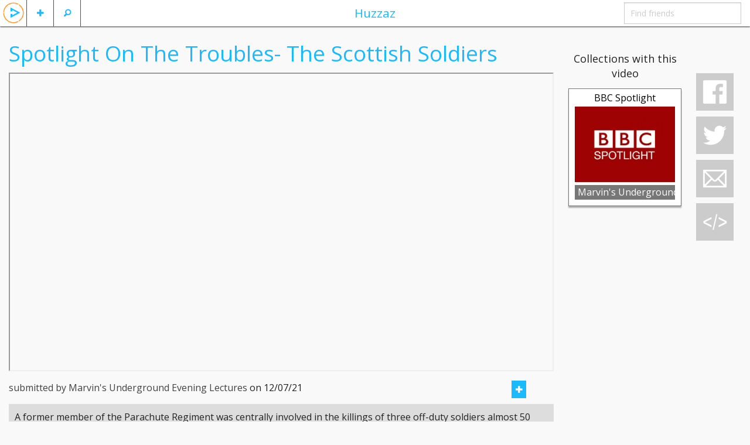

--- FILE ---
content_type: text/html; charset=UTF-8
request_url: https://huzzaz.com/video/1002143
body_size: 5345
content:
<!doctype html>
<html class="no-js" lang="en">

		<head>
	<meta charset="utf-8"/>

	<meta property="fb:app_id" content="381735455270041" /> 
	<meta property="og:type"   content="object" /> 
	<meta property="og:url"    content="https://huzzaz.com/video/1002143" /> 
	<meta property="og:title"  content="Spotlight On The Troubles- The  Scottish Soldiers" /> 
	<meta property="og:image"  content="https://img.youtube.com/vi/azg13jUWZA0/hqdefault.jpg" />
	<meta property="og:description" content="A former member of the Parachute Regiment was centrally involved in the killings of three off-duty soldiers almost 50 years ago, a BBC Spotlight investigation has established.

The Scottish soldiers were John McCaig, 17; his brother, Joseph, 18, and Dougald McCaughey, 23.

They were found shot dead in Ligoniel, north Belfast, on 10 March 1971."/>
	<!-- Mobile viewport optimized: h5bp.com/viewport -->
	<meta name="viewport" content="width=device-width,initial-scale=1"/>


	<link rel="stylesheet" type="text/css" href="/css/foundation.5.5.2.huzzaz/css/normalize.css" />
<link rel="stylesheet" type="text/css" href="/css/foundation.5.5.2.huzzaz/css/foundation.min.css" />
<link rel="stylesheet" type="text/css" href="/css/foundation.5.5.2.huzzaz/foundation-icons/foundation-icons.css" />
<link rel="stylesheet" type="text/css" href="/css/fancybox.all.min.css" />
<link rel="stylesheet" type="text/css" href="//ajax.googleapis.com/ajax/libs/jqueryui/1/themes/flick/jquery-ui.css" />
<link rel="stylesheet" type="text/css" href="/css/style.min.css?1" />
<script type="text/javascript" src="/assets/c5452f5f/modernizr.js"></script>
<title>Huzzaz - Spotlight On The Troubles- The  Scottish Soldiers</title>
	<meta name="application-name" content="huzzaz" />
	<meta name="keywords" content="video sharing music videos internet entertainment funny interesting comedy vote best top rated rank ranked" />
	<meta name="description" content="Huzzaz is a community of video collectors. Join today."/>

    <link href='https://fonts.googleapis.com/css?family=Open+Sans:400,400italic,700,700italic' rel='stylesheet' type='text/css'>
						
</head>

<body>
<div class="off-canvas-wrap" data-offcanvas> <div class="inner-wrap">

	<!-- Left Off Canvas Menu -->
<nav class="left-off-canvas-menu">
	<ul class="off-canvas-list">
					<li><label>Huzzaz</label></li>
			<li ><a data-reveal-id="loginModal">Log in</a></li>
			<li><a href="https://huzzaz.com/join" class="inviteFriends">Join Huzzaz</a></li>
			<li><a href="http://about.huzzaz.com/creating-collections/">Getting started</a></li>
			<li><a href="/collect">Bookmarklet</a></li>
			<li><a href="http://about.huzzaz.com/videogallery">Video gallery embed</a></li>
			<li><a href="http://about.huzzaz.com/pro-video-galleries">Pro video gallery showcase</a></li>
			<li><a href="http://about.huzzaz.com">About Huzzaz</a></li>
			<li><a href="/contact" onclick="window.open('http://contact.huzzaz.com?url='+encodeURIComponent(location.href), 'newwindow', 'width=600, height=500'); return false;">Contact</a></li>
			</ul>
</nav>

<!-- Right Off Canvas Menu for comments -->

<!-- Nav Bar -->
<nav class="tab-bar">
	<div class="left-small off-bar">
		<ul class="left">
			<li class="divider"></li>
			<li id="searchMenu" class="has-Ldropdown"><a href="#"><i class="fi-magnifying-glass"></i></a>
				<ul class="dropdown">
					<li><a href="/search">Search videos</a></li>
					<li><a href="/searchlive">Search LIVE videos</a></li>
										<li><a href="/explore">Explore collections</a></li>
				</ul>
			</li>
			<li class="divider"></li>
			<li id="plusMenu" class="has-Ldropdown"><a href="#"><i class="fi-plus"></i></a>
				<ul class="dropdown">
					<li><a data-reveal-id="loginModal">Add a video</a></li>
					<li><a data-reveal-id="loginModal">Create a collection</a></li>
					<!-- <li><a data-reveal-id="loginModal">Import playlist or album</a></li> -->
				</ul>
			</li>
			<li class="divider"></li>
						<li id="huzzazMenu" class="hzHdrLogo"><a class="left-off-canvas-toggle"><img src="/images/huzzazPlay.png" alt="huzzaz"/></a></li>
		</ul>
	</div>
	<div class="middle tab-bar-section show-for-medium-up"><a href="/explore">Huzzaz</a></div>
	<div class="right-small off-bar">
		<ul class="right">
						<li class="divider hide-for-large-up"></li>
			<li class="has-dropdown hide-for-large-up"><a href="#"><i class="fi-share"></i></a>
				<ul class="dropdown" >
										<li><a onclick="window.open('https://www.facebook.com/sharer/sharer.php?u=https://huzzaz.com/video/1002143', 'newwindow', 'width=600, height=500'); return false;"><i class="fi-social-facebook"></i></a></li>
					<li><a href="#"><i class="fi-social-twitter" onclick="window.open('https://twitter.com/share?via=huzzaz&amp;hashtags=huzzaz,tweetchnl&amp;text='+encodeURI('Check out these awesome videos'), 'newwindow', 'width=600, height=500'); return false;"></i></a></li>
					<li><a href="#"><i class="fi-mail" data-reveal-id="emailFriendModal" data-message="Check out https://huzzaz.com/video/1002143"></i></a></li>
					<li><a href="#"><i class="fi-social-reddit" onclick="window.open('http://www.reddit.com/submit?url=' + encodeURIComponent(window.location), 'newwindow', 'width=900, height=800,scrollbars=1'); return false"></i></a></li>
				</ul>
			</li>
			<li class="divider hide-for-large-up"></li>
			<li class="has-form show-for-medium-up"><input type="text" id="findFriends" placeholder="Find friends"></li>
		</ul>
	</div>
</nav>
	<div class="hz-wrap">

				
		<div id="videoadded" style="display: none;"><h2>Video added</h2></div>
		<div id="alreadyadded" style="display: none;"><h3>You already added this video</h3></div>
		<div id="huzzazapplaud" style="display: none;"><h2>Huzzah!</h2></div>
		<img src="/images/loading.svg" id="loading" alt="loading..." style="display: none;" />

		<div class="row">
			<div class="small-12 medium-10 large-9 columns">
				<div class="row">
					<div class="small-12 columns"><h2 class="videoPageTitle">Spotlight On The Troubles- The  Scottish Soldiers</h2></div>
				</div>

																				<div class="row">
					<div class="small-12 columns">
						<div class="flex-video widescreen"><iframe src="https://www.youtube.com/embed/azg13jUWZA0?autoplay=1&rel=0&vq=hd720&iv_load_policy=3&wmode=opaque&loop=1" height="360" webkitAllowFullScreen mozallowfullscreen allowFullScreen></iframe></div>
					</div>
				</div>

				<div class="row">
					<div class="small-12 columns">
						<span id="videoUser">submitted by Marvin's Underground Evening Lectures</span>
						<span id="dateAdded" >on 12/07/21</span>
						<span class="right">
															<button data-reveal-id="joinModal" class="btn-miniM"><i class="fi-plus"></i></button>
								<button type="button" data-reveal-id="joinModal" class="customIcons custom-applaud"></button><span class="likeNumberCaption likeNumber orange">1</span>
													</span>
					</div>
				</div>
								<div class="row">
					<div class="small-12 columns">
						<div id="videoDescription"><p>A former member of the Parachute Regiment was centrally involved in the killings of three off-duty soldiers almost 50 years ago, a BBC Spotlight investigation has established.

The Scottish soldiers were John McCaig, 17; his brother, Joseph, 18, and Dougald McCaughey, 23.

They were found shot dead in Ligoniel, north Belfast, on 10 March 1971.</p></div>
					</div>
				</div>
								
				<div class="row" style="margin-bottom: 40px">
					<div class="small-12 columns">
						<div id="chat" style="margin-bottom: 80px;">
														<div class="leaveComment">
								<h4 class="orange leaveAComment">Leave a comment</h4>
								<textarea id="vidPageCommentTextbox" name="LeaveComment" class="commentArea" style="overflow: hidden"></textarea>
								<div class="row-fluid">
																			<a href="#joinModal" data-toggle="modal" class="btn btn-inverse comSubButton"><i class="icon-comment icon-white"></i> Submit</a>
																	</div>
							</div>
															<h3>Be the first to comment</h3>
								<div id="commentHistory">
																	</div>
													</div>
					</div>
				</div>
				<div class="clear"></div>
			</div>

			<div class="medium-2 columns show-for-medium-up" style="margin-top: 40px;">

									<div class="row">
						<div class="small-12 columns center"><h5>Collections with this video</h5></div>
						<div id="collectionsByGallery" class="lazyload">
							<div id="collectionByGalleryList">
								<ul id="collectionListBig" style="list-style-type: none" >
	<!-- placeholder for creating collections -->
	
		<li class="collectionBoxFlex" data-pid="bbc-spotlight" data-title="bbc spotlight," data-order="0">
			
		<div class="collectionTitleBig"><a href="/collection/bbc-spotlight" class="collectionLink" title="BBC Spotlight" >BBC Spotlight</a></div>

		<div class="collectionThumbnailFlex">
							<a href="/collection/bbc-spotlight">
					<span><img class="lazy" src="/images/grey.gif" data-original="/coverphotos/bbc-spotlight.jpg" alt="BBC Spotlight" data-title="BBC Spotlight" width="200" height="150"/></span>
				</a>
			
			
			<!-- <span class="collectionVideoCountFlex">23 videos</span> -->
		</div>

		<div class="collectionBarFlex">
			<div class="byBarFlex"><a href="/user/munderground" class="nameLink">Marvin's Underground Evening Lectures</a></div>
			<!-- follow/edit button -->
		</div>
		<div class="clear"></div>
	</li>
<div class="clear"></div>
</ul>							</div>
						</div>
					</div>
							</div>

			<div class="large-1 columns show-for-large-up">
				<div class="affix rightBarFixedVideo">
					<button type="button" class="simpleIcons si-facebook socialButtons"></button>
					<button type="button" class="simpleIcons si-twitter socialButtons" onclick="window.open('https://twitter.com/share?via=huzzaz&hashtags=huzzaz&text='+encodeURI('Check out these awesome videos'), 'newwindow', 'width=600, height=500'); return false;"></button>
					<button type="button" class="simpleIcons si-email socialButtons emailButton" data-target="#emailFriendModal" data-toggle="modal" data-message="Check out https://huzzaz.com/video/1002143"></button>
					<button type="button" class="simpleIcons si-embed videoEmbedButton" data-target="#videoEmbedModal" data-toggle="modal" data-embedsrc="https://www.youtube.com/embed/azg13jUWZA0?autoplay=1&rel=0&vq=hd720&iv_load_policy=3&wmode=opaque&loop=1"></button>
				</div>
				<div class="clear"></div>
			</div>
		</div>
	</div>
	<a class="exit-off-canvas"></a>

</div> </div>

	<!-- url and unique value storage -->
	
</div>

<!--Modals-->
	<!--Email Friend Modal-->
	<div id="emailFriendModal"  class="reveal-modal medium" data-reveal>
 
	<div class="modalHeader">
	    <h5>Email</h5>
	</div>
 
	<form id="newCollectionForm" method="post" enctype="multipart/form-data">

		<div class="row hide">
			<div class="small-3 columns">
				<label for="name" class="inputLabel">Name</label>
			</div>
			<div class="small-10 columns">
				<input id="name" type="text" class="fullWidthInput" name="name" placeholder="Name">
			</div>
		</div>

		<div class="row collapse emailOptions">
			<div class="small-12 columns center emailOptionHeader">Send email via</div>
			<div class="small-3 columns center emailOption"><a id="gmailOption" href="" target="_blank">gmail</a></div>
			<div class="small-3 columns center emailOption"><a id="yahoomailOption" href="" target="_blank">yahoo mail</a></div>
			<div class="small-3 columns center emailOption"><a id="hotmailOption" href="" target="_blank">hotmail, outlook</a></div>
			<div class="small-3 columns center emailOption"><a id="aolmailOption" href="" target="_blank">aol mail</a></div>
		</div>

		<div class="row">
			<div class="small-2 columns">
				<label for="emailFriendsFrom" class="inputLabel">From</label>
			</div>
			<div class="small-10 columns">
				<input id="emailFriendsFrom" type="text" class="fullWidthInput" name="emailFriendsFrom" placeholder="Your name" required>
			</div>
		</div>

		<div class="row">
			<div class="small-2 columns">
				<label for="emailFriends" class="inputLabel">To</label>
			</div>
			<div class="small-10 columns">
				<input id="emailFriends" type="text" class="fullWidthInput" name="emailFriends" placeholder="friends, family, strangers, enemies..." required>
			</div>
		</div>

		<div class="row">
			<div class="span-12 columns inputLabel">Message</div>
			<div class="span12 columns"><textarea maxlength="600" name="emailFriendsMessage" class="fullWidthTextArea emailFriendsMessage cEmbed" style="height: 120px" ></textarea></div>
		</div>

		<div class="row">
			<div class="small-12 columns">
				<button type="submit" class="right">Send email</button>
			</div>
		</div>

	</form>
  <a class="close-reveal-modal">&#215;</a>

</div>	<!--Embed Video Modal-->
	<div id="videoEmbedModal" class="reveal-modal medium" data-reveal>
	<div class="modalHeader">
	    <h5>Embed video on a website or blog</h5>
	</div>

	<div class="embedInputs row">
		<div class="small-2 columns text-right">
			Width
		</div>
		<div class="small-4 columns">
			<div class="row collapse">
				<div class="small-9 columns">
					<input type="text" class="embedWidth" value="Auto" disabled/>
				</div>
				<div class="small-3 columns">
					<span class=" postfix">px</span>
				</div>
			</div>
		</div>
		<div class="small-2 columns text-right">
			Height
		</div>
		<div class="small-4 columns">
			<div class="row collapse">
				<div class="small-9 columns">
					<input type="text" class="embedHeight" value="Auto" disabled/>
				</div>
				<div class="small-3 columns">
					<span class="postfix">px</span>
				</div>
			</div>
		</div>
	</div>

	<div class="row">
		<div class="small-12 columns">
			<textarea class="embedCode cEmbed" rows="6" readonly></textarea>
		</div>
	</div>
	<input type="hidden" id="embedsrchidden" />

	<a class="close-reveal-modal">&#215;</a> 
</div>
	<!-- Join Modal  -->
	<div id="joinModal" class="reveal-modal medium" data-reveal>
	 
 	<div class="modalHeader">
	    <h5>Join Huzzaz</h5>
	</div>
	 
	<div class="row">
		<div class="small-12 columns center requestTitle">Start collecting all your favorite videos</div>
		<div class="small-12 columns center"><a href="https://huzzaz.com" class="joinButton">Join Huzzaz</a></div>
	</div>

	<a class="close-reveal-modal">&#215;</a>
</div>
	<!-- Log In  -->
	<div id="loginModal" class="reveal-modal medium" data-reveal>
 
	<div class="modalHeader">
	    <h5 >Log in</h5>
	</div>
 		
	<form id="loginForm" method="post">

		<div class="row">
			<div class="small-12 medium-5 columns">
				<label for="LoginForm_user_id">Username</label>
				<input name="LoginForm[user_id]" type="text" id="LoginForm_user_id" style="margin: 0;" required="required" class="modalInput" tabindex="1" />
				<a href="https://huzzaz.com/join">Join Huzzaz</a>
			</div>
			<div class="small-12 medium-5 columns">
				<label for="LoginForm_password">Password</label>
				<input id="LoginForm_password" type="password" name="LoginForm[password]" style="margin: 0;" required="required" class="modalInput" tabindex="3"/>
				<a class="forgotpassword" data-reveal-id="forgotPasswordModal">Forgot your password?</a>
			</div>
			<div class="small-4 medium-2 columns">
				<button type="submit" style="margin: 20px 0 0" tabindex="3">Log in</button>
			</div>
		</div>
	</form>

	<hr style="margin: 20px 0;">

	<div class="row" style="margin-bottom: 40px;">
		<div class="small-12 columns facebooklogin center">
			<img src="/images/facebook-login-button.png" alt="facebook login" onclick="fbLogin()" style="cursor:pointer" />
		</div>
	</div>
	<a class="close-reveal-modal">&#215;</a>

</div>
	<!--Forgot Password Modal-->
	<div id="forgotPasswordModal" class="reveal-modal medium" data-reveal>
 
	<div class="modalHeader">
	    <h5>Retrieve username and password</h5>
	</div>
	<form method="post">
		<div class="hide">
			<div class="span3 inputLabel">Name</div>
			<input id="name" type="text" name="name" />
		</div>

		<div class="row">
			<div class="small-12 columns"><h5>Enter your email address to retrieve your username and password</h5></div>
			<div class="small-4 columns end"><input type="email" name="forgotPassword" class="modalInput" id="forgotPassword" placeholder="Email" /></div>
			<div class="small-12 columns">(Check your spam folder if you don't find it in your inbox)</div>
		</div>

		<hr style="margin: 20px 0;">

		<div class="row">
			<div class="small-12 columns"><button type="submit" class="right">Send help</button></div>
		</div>
	</form>
	<a class="close-reveal-modal">&#215;</a>

</div>

<script src="//ajax.googleapis.com/ajax/libs/jquery/2.1.1/jquery.min.js"></script>
<script src="//ajax.googleapis.com/ajax/libs/jqueryui/1.11.2/jquery-ui.min.js"></script>
<script type="text/javascript" src="https://ssl.p.jwpcdn.com/6/11/jwplayer.js"></script>






<script>
	$(document).ready(function() {
		//highlights comments and videos when hovered over
		$(".commentBox").hover(function(){
			$(this).toggleClass("commentHighlight");
		});
		//adds New Message Notification and real-time chat
		var oldComment = $('.commentBox').first().children('.comment').text();
		var refreshId = setInterval(function() {
			$("#commentHistory").load("/video/comments");
			// var newComment = $('.commentBox').first().children('.comment').text();
			// if ( oldComment != newComment ) {
			// 	newMessage();
			// 	oldComment = newComment;
			// }
		}, 3000);
		$.ajaxSetup({ cache: false });
	});
	$('body').on('click', '.si-facebook', function(){
		FB.ui({
		  method: 'feed',
		  link: window.location.href,
		  picture: $("meta[property='og:image']").attr('content'),
		  name: $("meta[property='og:title']").attr('content'),
		  description: $("meta[property='og:description']").attr('content').substr(0,900),
		  caption: "powered by Huzzaz",
		}, function(response){});
	});

</script>
    <script>
      //youtube iframe api script
      var tag = document.createElement('script');
      tag.src = "//www.youtube.com/iframe_api";
      var firstScriptTag = document.getElementsByTagName('script')[0];
      firstScriptTag.parentNode.insertBefore(tag, firstScriptTag);
    </script>

    <!-- Global Site Tag (gtag.js) - Google Analytics -->
    <script async src="https://www.googletagmanager.com/gtag/js?id=UA-41849334-1"></script>
    <script>
      window.dataLayer = window.dataLayer || [];
      function gtag(){dataLayer.push(arguments);}
      gtag('js', new Date());

      gtag('config', 'UA-41849334-1');
      gtag('event', 'play', {
        'event_category': 'videos',
        'event_label': 'hz_single'
      });
    </script>

	<script type="text/javascript" src="/assets/c5452f5f/fastclick.js"></script>
<script type="text/javascript" src="/assets/8a875a62/foundation.min.js"></script>
<script type="text/javascript" src="/assets/82da0aab/huzzazAllUsers.min.js"></script>
</body>
</html>
